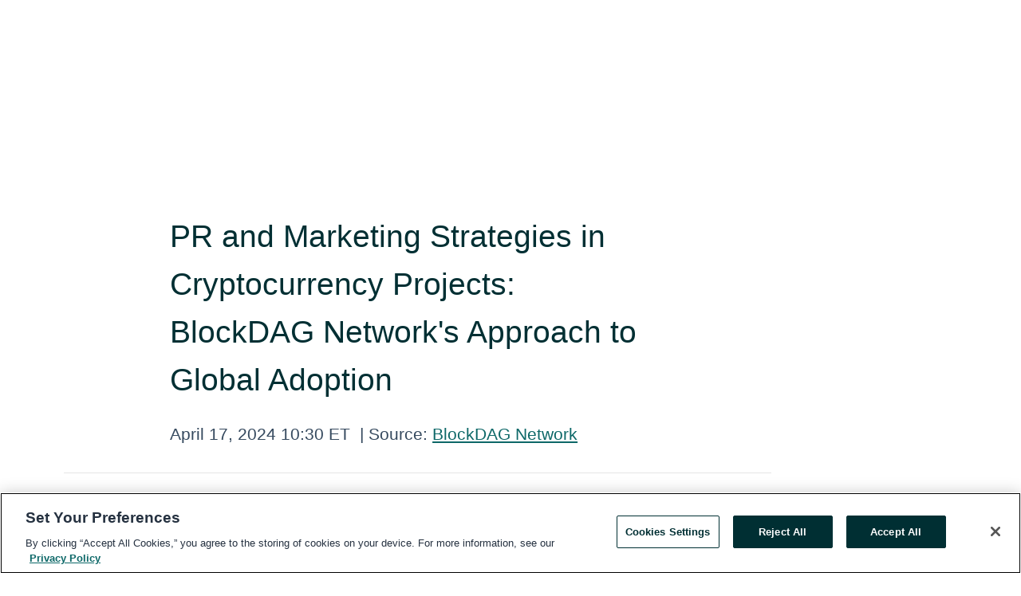

--- FILE ---
content_type: text/html; charset=utf-8
request_url: https://rss.globenewswire.com/en/news-release/2024/04/17/2864717/0/en/PR-and-Marketing-Strategies-in-Cryptocurrency-Projects-BlockDAG-Network-s-Approach-to-Global-Adoption.html
body_size: 9810
content:
<!DOCTYPE HTML>
<html xmlns="http://www.w3.org/1999/xhtml" lang="en">

<head>
    <meta charset="UTF-8" />
    <meta name="viewport" content="width=device-width, initial-scale=1" />

    <script data-document-language="true"
            src="https://cdn.cookielaw.org/scripttemplates/otSDKStub.js"
            data-domain-script="93ab55d0-5227-4b5f-9baa-7c0805ac9eec"
            id="cookie-consent-script"
            charset="UTF-8"
            type="text/javascript">
    </script>


            <!-- Google Tag Manager -->
                    <script>
                    (function (w, d, s, l, i) {
                        w[l] = w[l] || []; w[l].push({
                            'gtm.start':
                                new Date().getTime(), event: 'gtm.js'
                        }); var f = d.getElementsByTagName(s)[0],
                            j = d.createElement(s), dl = l != 'dataLayer' ? '&l=' + l : ''; j.async = true; j.src =
                                'https://www.googletagmanager.com/gtm.js?id=' + i + dl; f.parentNode.insertBefore(j, f);
                    })(window, document, 'script', 'dataLayer', 'GTM-KTB664ZR');
                    </script>
                    <script>
                    (function (w, d, s, l, i) {
                        w[l] = w[l] || []; w[l].push({
                            'gtm.start':
                                new Date().getTime(), event: 'gtm.js'
                        }); var f = d.getElementsByTagName(s)[0],
                            j = d.createElement(s), dl = l != 'dataLayer' ? '&l=' + l : ''; j.async = true; j.src =
                                'https://www.googletagmanager.com/gtm.js?id=' + i + dl; f.parentNode.insertBefore(j, f);
                    })(window, document, 'script', 'dataLayer', 'GTM-KMH7P3LL');
                    </script>
 


    <title>PR and Marketing Strategies in Cryptocurrency Projects:</title>
    


<!-- Search Engine Friendly Metadata  -->
<meta name="author" content="BlockDAG Network" />
<meta name="keywords" content="BlockDAG Network, Blockchain, Blockchain Wire, BlockDAG, Cryptocurrency, DeFi" />
<meta name="description" content="London, UK, April  17, 2024  (GLOBE NEWSWIRE) -- The  digital world of cryptocurrencies is a fast-paced one where strategic  public relations (PR) and..." />
<meta name="title" content="PR and Marketing Strategies in Cryptocurrency Projects: BlockDAG Network&#39;s Approach to Global Adoption" />
<meta name="ticker" content="" />
<meta name="DC.date.issued" content="2024-04-17" />
<!-- Google site verification meta tag -->
<meta name="google-site-verification" content="TPh-fYpDjXZUz98ciWasVb52qbvctqomC6zZc8vuUPU" />
<!-- Google Syndication source  -->
<link name="syndication-source" href="https://www.globenewswire.com/en/news-release/2024/04/17/2864717/0/en/PR-and-Marketing-Strategies-in-Cryptocurrency-Projects-BlockDAG-Network-s-Approach-to-Global-Adoption.html" />
<meta name="original-source" content="https://www.globenewswire.com/en/news-release/2024/04/17/2864717/0/en/PR-and-Marketing-Strategies-in-Cryptocurrency-Projects-BlockDAG-Network-s-Approach-to-Global-Adoption.html" />
<!-- Twitter Cards -->
<meta name="twitter:card" content="summary" />
<meta name="twitter:site" content="globenewswire" />
<meta name="twitter:title" content="PR and Marketing Strategies in Cryptocurrency Projects: BlockDAG Network&#39;s Approach to Global Adoption" />
<meta name="twitter:description" content="London, UK, April  17, 2024  (GLOBE NEWSWIRE) -- The  digital world of cryptocurrencies is a fast-paced one where strategic  public relations (PR) and..." />
<!-- <meta name="twitter:creator" content="??????" />  -->
<!-- Open Graph-->
<meta property="og:title" content="PR and Marketing Strategies in Cryptocurrency Projects: BlockDAG Network&#39;s Approach to Global Adoption" />
<meta property="og:type" content="article" />

        <meta name="twitter:image" content="https://ml.globenewswire.com/Resource/Download/aab44816-eacb-446d-8642-017f339ee4bd"/>
        <meta property="og:image" content="https://ml.globenewswire.com/Resource/Download/aab44816-eacb-446d-8642-017f339ee4bd"/>

<meta property="og:url" content="https://www.globenewswire.com/en/news-release/2024/04/17/2864717/0/en/PR-and-Marketing-Strategies-in-Cryptocurrency-Projects-BlockDAG-Network-s-Approach-to-Global-Adoption.html" />
<meta property="og:description" content="London, UK, April  17, 2024  (GLOBE NEWSWIRE) -- The  digital world of cryptocurrencies is a fast-paced one where strategic  public relations (PR) and..." />
<meta property="og:article:published_time" content="2024-04-17T14:30:00Z" />
<meta property="og:article:author " content="BlockDAG Network" />
<meta property="og:article:tag" content="BlockDAG Network, Blockchain, Blockchain Wire, BlockDAG, Cryptocurrency, DeFi" />
<meta property="og:locale" content="en_US" />
<meta property="og:site_name" content="GlobeNewswire News Room" />


    <meta http-equiv="content-language" content="en-us">
    <link rel="shortcut icon" href="/Content/logo/favicon.ico" type="image/x-icon" />
    
    <style>
*,::after,::before{box-sizing:border-box}body{margin:0;font-family:-apple-system,BlinkMacSystemFont,"Segoe UI",Roboto,"Helvetica Neue",Arial,"Noto Sans",sans-serif,"Apple Color Emoji","Segoe UI Emoji","Segoe UI Symbol","Noto Color Emoji";font-size:1rem;font-weight:400;line-height:1.5;color:#212529;text-align:left;background-color:#fff}.container,.container-fluid{width:100%;padding-right:15px;padding-left:15px;margin-right:auto;margin-left:auto}.row{display:-ms-flexbox;display:flex;-ms-flex-wrap:wrap;flex-wrap:wrap;margin-right:-15px;margin-left:-15px}.attachment-row{margin-left:0;margin-right:0}.col,.col-1,.col-10,.col-11,.col-12,.col-2,.col-3,.col-4,.col-5,.col-6,.col-7,.col-8,.col-9,.col-auto,.col-lg,.col-lg-1,.col-lg-10,.col-lg-11,.col-lg-12,.col-lg-2,.col-lg-3,.col-lg-4,.col-lg-5,.col-lg-6,.col-lg-7,.col-lg-8,.col-lg-9,.col-lg-auto,.col-md,.col-md-1,.col-md-10,.col-md-11,.col-md-12,.col-md-2,.col-md-3,.col-md-4,.col-md-5,.col-md-6,.col-md-7,.col-md-8,.col-md-9,.col-md-auto,.col-sm,.col-sm-1,.col-sm-10,.col-sm-11,.col-sm-12,.col-sm-2,.col-sm-3,.col-sm-4,.col-sm-5,.col-sm-6,.col-sm-7,.col-sm-8,.col-sm-9,.col-sm-auto,.col-xl,.col-xl-1,.col-xl-10,.col-xl-11,.col-xl-12,.col-xl-2,.col-xl-3,.col-xl-4,.col-xl-5,.col-xl-6,.col-xl-7,.col-xl-8,.col-xl-9,.col-xl-auto{position:relative;width:100%;padding-right:15px;padding-left:15px}.d-flex{display:-ms-flexbox!important;display:flex!important}.justify-content-start{-ms-flex-pack:start!important;justify-content:flex-start!important}.justify-content-end{-ms-flex-pack:end!important;justify-content:flex-end!important}.justify-content-center{-ms-flex-pack:center!important;justify-content:center!important}.justify-content-between{-ms-flex-pack:justify!important;justify-content:space-between!important}.align-items-center{-ms-flex-align:center!important;align-items:center!important}.align-items-start{-ms-flex-align:start!important;align-items:flex-start!important}.align-items-end{-ms-flex-align:end!important;align-items:flex-end!important}.text-center{text-align:center!important}.text-left{text-align:left!important}.text-right{text-align:right!important}
</style>


    <link rel="preload" as="style" href="/Content/css/bootstrap.min.css" onload="this.rel='stylesheet'" />
    <link rel="preload" as="style" href="/bundles/pnr-global-styles-v2?v=Nraos4gZbeI27PuaalMxES3Fm1OxspVNb60yg5NVm_01" onload="this.rel='stylesheet'" />
    <link rel="preload" as="style" href="/bundles/react-styles?v=b_fjGqmGaiTPLfxc1JHaZ0vIcbDqd6UnW8kQLg-Fkgk1" onload="this.rel='stylesheet'" />
    <link rel="preload" as="style" href="/home/assests/styles/global-override.css" onload="this.rel='stylesheet'" />
    <link href="/bundles/react-styles?v=b_fjGqmGaiTPLfxc1JHaZ0vIcbDqd6UnW8kQLg-Fkgk1" rel="stylesheet"/>


    <script src="/Scripts/stickyfill.min.js" defer async></script>

        <link rel="canonical" href="https://rss.globenewswire.com/news-release/2024/04/17/2864717/0/en/PR-and-Marketing-Strategies-in-Cryptocurrency-Projects-BlockDAG-Network-s-Approach-to-Global-Adoption.html" />
                <link rel="alternate" href="https://rss.globenewswire.com/news-release/2024/04/17/2864717/0/en/PR-and-Marketing-Strategies-in-Cryptocurrency-Projects-BlockDAG-Network-s-Approach-to-Global-Adoption.html" hreflang="en" />
                <link rel="alternate" href="https://rss.globenewswire.com/fr/news-release/2024/04/17/2864717/0/en/PR-and-Marketing-Strategies-in-Cryptocurrency-Projects-BlockDAG-Network-s-Approach-to-Global-Adoption.html" hreflang="fr" />
                <link rel="alternate" href="https://rss.globenewswire.com/de/news-release/2024/04/17/2864717/0/en/PR-and-Marketing-Strategies-in-Cryptocurrency-Projects-BlockDAG-Network-s-Approach-to-Global-Adoption.html" hreflang="de" />
                <link rel="alternate" href="https://rss.globenewswire.com/news-release/2024/04/17/2864717/0/en/PR-and-Marketing-Strategies-in-Cryptocurrency-Projects-BlockDAG-Network-s-Approach-to-Global-Adoption.html" hreflang="x-default" />
<script type="text/javascript" defer src="/bundles/layout-jquery-scripts?v=TXkXsX7p7r9-AnnjDqFdUGhnEN2-r8TpYAaGbshNq4s1"></script>
        <link rel="preload" href="/bundles/react-scripts?v=GadaNUnpCeFg2wcPgXbhzqBz-YJyiu7KKstXo2LeU3A1" as="script">

    <script type="text/javascript">
        window.enableInlineImageZoom = false;
        var fsEnableInlineImageZoom = 'True';
        if (fsEnableInlineImageZoom && fsEnableInlineImageZoom.trim().toLowerCase() === 'true')
        {
            window.enableInlineImageZoom = true;
        }

        window.quoteCarouselSettings = {
            isEnabled: 'False' === 'True' ? true : false,
            documentQuotes: '',
            releaseYear: '2024',
        };



    </script>
    <script src="/bundles/article-details-scripts?v=DM2Op24RNVbTtfyvon-ZXBjei7tO7rovUbTNYEJTQIQ1"></script>


<input name="__RequestVerificationToken" type="hidden" value="QZjAOnhlSZv2B5KkM_45SpTZgwvBFsQKigrRTz0TmznIePoIwfUZnbmrAypv7oGmxJy39HdAO1_R2eQVAvU1ybiCPWo1" />
    <script type="application/ld+json">
        {"@context":"https://schema.org","@type":"NewsArticle","@id":"https://rss.globenewswire.com/news-release/2024/04/17/2864717/0/en/PR-and-Marketing-Strategies-in-Cryptocurrency-Projects-BlockDAG-Network-s-Approach-to-Global-Adoption.html","url":"https://rss.globenewswire.com/news-release/2024/04/17/2864717/0/en/PR-and-Marketing-Strategies-in-Cryptocurrency-Projects-BlockDAG-Network-s-Approach-to-Global-Adoption.html","headline":"PR and Marketing Strategies in Cryptocurrency Projects: BlockDAG Network's Approach to Global Adoption","alternativeHeadline":"PR and Marketing Strategies in Cryptocurrency Projects: BlockDAG","description":"London, UK, April  17, 2024  (GLOBE NEWSWIRE) -- The  digital world of cryptocurrencies is a fast-paced one where strategic  public relations (PR) and...","dateline":"Red Deer, Alberta, CANADA","datePublished":"2024-04-17T14:30:00Z","dateModified":"2024-04-17T14:30:00Z","inLanguage":"en","isAccessibleForFree":true,"keywords":["BlockDAG Network","Blockchain","Blockchain Wire","BlockDAG","Cryptocurrency","DeFi"],"articleSection":["Press releases"],"author":{"@type":"Organization","@id":"https://blockdag.network","name":"BlockDAG Network","url":"https://blockdag.network","logo":{"@type":"ImageObject","url":"http://www.globenewswire.com/en/Attachment/LogoDisplay/1238956?filename=1238956.jpg&size=1","width":374,"height":800,"caption":"BlockDAG Network"}},"publisher":{"@type":"Organization","@id":"https://www.globenewswire.com/","name":"GlobeNewswire","url":"https://www.globenewswire.com","description":"GlobeNewswire is a leading press release distribution service for financial and corporate communications.","logo":{"@type":"ImageObject","url":"https://www.globenewswire.com/Home/assests/images/eq-notified-dark.svg","width":300,"height":64}},"sourceOrganization":[{"@type":"Organization","@id":"https://blockdag.network","name":"BlockDAG Network","url":"https://blockdag.network"}],"locationCreated":{"@type":"Place","name":"Red Deer, Alberta, CANADA"}}
    </script>



    
    <link href="/bundles/article-details-styles?v=4wr0seRDRf-Zm2LPF8-8pSRMjBVU7XxCC_HHIUyyQps1" rel="stylesheet"/>



    <script src="/bundles/global-shared-scripts?v=judktJnKKFTlTNQ_2dcLwzh7zTItc3AhwgQaeqAriwU1"></script>

</head>
<body id="app-body-container" style="margin:0;">
        <!-- Google Tag Manager (noscript) -->
                <noscript><iframe src="https://www.googletagmanager.com/ns.html?id=GTM-KTB664ZR" height="0" width="0" style="display:none;visibility:hidden"></iframe></noscript>
                <noscript><iframe src="https://www.googletagmanager.com/ns.html?id=GTM-KMH7P3LL" height="0" width="0" style="display:none;visibility:hidden"></iframe></noscript>
        <!-- End Google Tag Manager (noscript) -->

    <div role="main">
        <a href="#maincontainer" class="skip-link btn btn-primary text-uppercase">Accessibility: Skip TopNav</a>
        <!--Start header -->
        <div id="pnr-global-site-header-section" style="min-height: 85px">
        </div>
        <!--End header-->
        <!-- Start Body -->
        <div class="pnr-body-container" id="maincontainer" tabindex="-1">
                <script type="text/javascript">

            // used in ui component
        window.pnrApplicationSettings = {
                Application:"pnr",
                SelectedLocale: 'en-US',
                PnrHostUrl: 'https://www.globenewswire.com',
                IsAuthenticated: 'False' === "True" ? true : false,
                ContextUser: '',
                ApplicationUrl: 'https://www.globenewswire.com',
                PageContext: '',
                SubscriptionId: 0,
                SubscriptionName: '',
                ArticleLogoUrl: '',
                ArticleHeadline: '',
                IsMobileVersion: 'False' === "True" ? true : false,
                HideLanguageSelection : false,
                NewsSearchHeading: '',
                ArticleMediaAttachments: [],
                AuthSessionExpirationMinutes: '0',
                AppLogoUrl: 'https://www.globenewswire.com/content/logo/color.svg',
                ReaderForgotPasswordUrl: 'https://pnrlogin.globenewswire.com/en/reset/confirmresetpassword',
                ReaderRegisterUrl: 'https://pnrlogin.globenewswire.com/en/register',
                IsQuickSignInEnabled: true,
                ReaderAccountBaseUrl: 'https://pnrlogin.globenewswire.com',
                articleSideBarSettings:{},
                SiteSupportedLanguages: 'en,fr,de',
                HideOrganizationSearch: false,
                SearchBasePath: '/search/',
                GoogleClientId: '747241285181-l5skhv8icjefl651ehg7ps4eif8kpqgi.apps.googleusercontent.com',
                GoogleSsoEnabled: true,
                ArticleLanguage: "",
                LinkedInSsoEnabled: false,
                LinkedInVersion: '',
				ClaimStatus: null,
				HideQuickSignInLogin:false,
                SessionId: '',
                ContextWidgetPublicId: "",
                EnableDynamicPagesSectionInNewsroom: false,
                HideGlobalSearch:false
            };
    </script>






<script type="text/javascript">
       var articleSideBarEnabled = false;
       var fsArticleSideBarEnabled = 'True';
       if (fsArticleSideBarEnabled && fsArticleSideBarEnabled.trim().toLowerCase() === 'true')
       {
          articleSideBarEnabled = true;
    }
</script>

<div class="main-container container-overwrite p-0 d-flex" id="container-article" itemscope itemtype="http://schema.org/NewsArticle">

    <div class="main-container-content ">
        <meta itemprop="wordCount" content="0" />
        <meta itemprop="inLanguage" content="en" />
        <meta itemprop="description" name="description" content="London, UK, April  17, 2024  (GLOBE NEWSWIRE) -- The  digital world of cryptocurrencies is a fast-paced one where strategic  public relations (PR) and..." />
        <meta itemprop="dateModified" content="4/17/2024" />
        <meta itemscope itemprop="mainEntityOfPage" itemType="https://schema.org/WebPage" itemid="https://www.globenewswire.com/en/news-release/2024/04/17/2864717/0/en/PR-and-Marketing-Strategies-in-Cryptocurrency-Projects-BlockDAG-Network-s-Approach-to-Global-Adoption.html" />

        <div class="main-header-container ">






    <div class="carousel-container" id="article-logo-carousel">
    </div>
<script type="text/javascript">

    window.pnrApplicationSettings.PageContext = 'article-page';
    window.articlesSecondaryLogos = null;
        window.articlesSecondaryLogos = JSON.parse('[{\"Title\":\"BlockDAG Network Logo.jpg\",\"Caption\":null,\"altText\":\"BlockDAG Network Logo.jpg\",\"LogoUrl\":\"https://ml.globenewswire.com/Resource/Download/aab44816-eacb-446d-8642-017f339ee4bd\",\"SourceAlias\":null,\"IsPrimaryLogo\":true,\"ShowDownloadLink\":false}]');


    try {
        window.pnrApplicationSettings.ArticleLogoUrl = 'https://ml.globenewswire.com/Resource/Download/aab44816-eacb-446d-8642-017f339ee4bd?size=3';
    } catch (ex) {
        console.log(e);
    }
</script>


            <h1 class="article-headline" itemprop="headline" >PR and Marketing Strategies in Cryptocurrency Projects: BlockDAG Network's Approach to Global Adoption</h1>




<p class="article-published-source" style="min-height: 46px; min-width: 700px;">


    <span class="justify-content-start">
        <span class="article-published" itemprop="datePublished">
            <time datetime="2024-04-17T14:30:00Z">April 17, 2024 10:30 ET</time>
        </span>

        <span class="article-source" style="min-width: 260px;" itemprop="sourceOrganization" itemscope itemtype="http://schema.org/Organization">
            <span>&nbsp;</span>| Source:
            <span>

                <a href="/en/search/organization/BlockDAG%2520Network" itemprop="name">BlockDAG Network</a>
            </span>
                <meta itemprop="logo" url="https://ml.globenewswire.com/Resource/Download/aab44816-eacb-446d-8642-017f339ee4bd?size=2" alt="Company Name Logo" />

        </span>
    </span>

    <span id="pnr-global-follow-button" class="pnr-follow-button-width-height"></span>

    <span itemprop="author copyrightHolder" style="display: none;">BlockDAG Network</span>

    

</p>

<script type="text/javascript">
    window.pnrApplicationSettings.articleSideBarSettings.orgDetails = {
            location : '',
            name : "BlockDAG Network",
            website : '',
            industryName: 'Technology',
            boilerplate: '',
            isCompanyProfileSectionVisible: 'False' === 'True' ? true : false,
            ceo: '',
            numberOfEmployees: '',
            revenue: '',
            netIncome: '',
    }

    window.pnrApplicationSettings.articleSideBarSettings.socialSettings = {
        facebookHandle: '',
        twitterHandle: '',
        linkedInHandle: '',
        youtubeHandle: '',
        vimeoHandle: '',
        tiktokHandle: '',
        instagramHandle: '',
        isSocialHandlersSectionVisible: 'False' === 'True' ? true : false,
        isSocialTimeLineSectionStatus: {
            twitterTimeLineSectionVisible : false,
        },
        isTwitterTimeLineEnabled:'False' === 'True' ? true : false,
    }
</script>

        </div>
        <hr />
        <div class="main-scroll-container">
            <div id="pnr-global-social-media-sidebar-section" style="display: block; position: absolute; height: 100%;"></div>
            <div class="main-body-container article-body "  id="main-body-container" itemprop="articleBody">
<p>London, UK, April  17, 2024  (GLOBE NEWSWIRE) -- The  digital world of cryptocurrencies is a fast-paced one where strategic  public relations (PR) and marketing efforts are essential components for  success. The industry continues to grow and evolve everyday and with  it, the importance of effective communication, brand building, and  community engagement– all elements which cannot be overstated.  Therefore, to be strong and long-lasting, in a landscape where many  ventures exist only for a blink-of-an-eye, cryptocurrency projects must  not only develop groundbreaking technology but also effectively capture  the attention of and convey their value proposition to a global  audience.   </p><p><br /><img height="255" src="https://blockchainwire.s3.amazonaws.com/Proleoio/editor_image/1dff8fb4-bdd1-4577-8983-6dcd3d047e61.jpg" width="453" /></p>  <p>Cryptocurrency  projects often operate in a highly competitive and rapidly changing  environment. In such a landscape, PR and marketing strategies serve as  vital tools for creating awareness, building credibility and  relationships, and driving adoption. By effectively communicating their  vision, projects can attract investors, developers, and users which will  in turn contribute to the long-term success of the venture.</p>    <p><a href="https://www.globenewswire.com/Tracker?data=j_TuEfFDUPDZ5IEXL5oo_UYbkw9bA4ggaGQVVnlXigvHO-F0P8R4TQreM2IMWrE0bLK8cI7cGoTM202fW9c2eA==" rel="nofollow" target="_blank" title="BlockDAG Network">BlockDAG Network</a>,  a now leading player in the cryptocurrency space, understands the  critical role of PR and marketing in achieving its objectives. With a  strategic approach to communication and promotion, BlockDAG Network has  successfully positioned itself as a frontrunner in the industry,  garnering attention and support from a diverse range of individuals and  businesses, from whale stakeholders to the “weekend” crypto user, the  project is as inclusive as it is groundbreaking.</p>    <p>BlockDAG  Network's latest promotional initiative marks a significant milestone  in its marketing journey. The team at BlockDAG Network has unveiled a  "teaser" message for its upcoming keynote video, scheduled for release  in June 2024. This promotional effort aims to captivate the audience and  attract even more individuals to join the large global community of  BlockDAG Network.</p>    <p>"We  recognize the importance of PR and marketing in driving awareness and  adoption for our project," said the CEO of BlockDAG Network. "Our most  recent teaser video, which comes just a month after our Keynote video  release, is part of our continued efforts to engage with our community  and demonstrate the value of BlockDAG Network to a wider audience."</p>    <p>In  addition to its marketing efforts, BlockDAG Network has a comprehensive  plan and roadmap for achieving global adoption by next year. With a  projected BDAG bull value of $10 by 2025, BlockDAG Network aims to  become a solid cornerstone in the cryptocurrency market, offering  innovative solutions for decentralised finance (DeFi) and blockchain  technology and passive income generating. The project's success will be  fueled not only by its advanced technology but also by its strategic  marketing initiatives.</p>    <p>BlockDAG  Network's journey to success exemplifies how a cryptocurrency project  can leverage PR and marketing to become viral and gain widespread  recognition. Through creative PR stunts, social media engagement, and  community-driven initiatives, BlockDAG Network has become a viral  sensation, attracting attention and interest from individuals worldwide.</p>    <p>"By  combining technology with effective communication and promotion, we  have been able to position BlockDAG Network as a leading player in the  cryptocurrency industry," added the young CEO. "Our commitment to  transparency, inclusivity, and innovation has resonated with our  community, driving our and their growth and financial success."</p>    <p>As  the cryptocurrency industry continues to evolve, the importance of PR  and marketing will only grow stronger. Projects like BlockDAG Network  serve as a testament to the power of strategic communication and  promotion in achieving success in the digital asset space.</p>  <p> <img src="https://blockchainwire.s3.amazonaws.com/Proleoio/editor_image/5112afc8-45d4-4aee-bde9-26d3dcf52ba6.png" /> </p>  <p><strong>About BlockDAG Network:</strong></p>    <p>BlockDAG  Network is now a leading cryptocurrency project dedicated to  revolutionising decentralised finance through innovative technology,  passive income generating through home mining and strategic  communication. With a focus on transparency, inclusivity, and community  engagement, BlockDAG Network aims to drive adoption and growth in the  digital asset space. For more information, visit the official website  and watch the first <a href="https://www.globenewswire.com/Tracker?data=f81e7vU1ixyibMnKTUkywqsQir6dwNIcXbhD4r5QjpgTjO1gExfF9jiBwejpwpnrmZ6_Gq33I85VAXdnbSCzVTKMKPLJnsdirYCIIL2tqkQ=" rel="nofollow" target="_blank" title="keynote video">keynote video</a>.</p>    <p><strong>Read About BlockDAG Presale:</strong></p>    <p>Website: <a href="https://www.globenewswire.com/Tracker?data=A7ppb-DOKgB-KKMLVEU75c7N9hRdVMQC8Q9Bz1ORdIm19gu33_dzy9ZPxgyzRChguTPNkEasTfb4Zn9WCVvsloWsvaNmOFK5YIOv_EUPvUQ=" rel="nofollow" target="_blank" title="">https://blockdag.network</a><br /></p>    <p>Presale: <a href="https://www.globenewswire.com/Tracker?data=A7ppb-DOKgB-KKMLVEU75RZi728eOSynr3vVhA4XdsqGTRX2RF3X95Lhb0u-9BseI7cIdHvfMgGSbHxvFIoaq_jkIAoqEVHZ0zMNgVmTQnLJTztiuW9i_FRf7TKkm12w" rel="nofollow" target="_blank" title="">https://purchase.blockdag.network</a><br /></p>    <p>Telegram:<a href="https://www.globenewswire.com/Tracker?data=A7ppb-DOKgB-KKMLVEU75eigpvMcnfYTg-wav79gRQs9sTUvS5sqm4k5GbfTuFBhG-n_Yu6pcmjDYf5mr-7BDuPjcGK25tLviARWHb6ChnKr4rizZRVIwTi5tSargtIN8XMrgrkQxB-_YtXOHsU3gQ==" rel="nofollow" target="_blank" title="">https://t.me/blockDAGnetworkOfficial</a><br /></p>    <p>Discord: <a href="https://www.globenewswire.com/Tracker?data=A7ppb-DOKgB-KKMLVEU75dr42eqzsZhHv_UHJVjQobNUtqoYv-g46u2EG48EIDWZLuHJSFtHfbbpKAiR8JZg0ih5NjzYOCPc3FIwxlU371-75x9-91N2FvotBkIC-DpT" rel="nofollow" target="_blank" title="">https://discord.gg/Q7BxghMVyu</a><br /></p>    <p><strong><em>Disclaimer:</em></strong><em> The  information provided in this press release is not a solicitation for  investment, nor is it intended as investment advice, financial advice,  or trading advice. It is strongly recommended you practice due  diligence, including consultation with a professional financial advisor,  before investing in or trading cryptocurrency and securities.</em></p> <pre></pre> <br /><img src='https://ml.globenewswire.com/media/ZDc5ZTZlMmQtOWZkMS00MmYwLTg1OGYtNTJkM2RiMTM3NzU3LTUwMDEyMzA4Mw==/tiny/BlockDAG-Network.png' referrerpolicy='no-referrer-when-downgrade' />
            </div>






<script type="text/javascript">


</script>
        <div class="main-tags-attachments-container">
            <hr/>
                <div class="tags-container">
                    <h2 class="tags-title">Tags</h2>
                            <span itemprop="keywords">
                                <a class="article_tag" id="search-tag-1" href="/en/search/tag/blockchain" title="Blockchain">Blockchain</a>
                            </span>
                            <span itemprop="keywords">
                                <a class="article_tag" id="search-tag-2" href="/en/search/tag/blockchain%2520wire" title="Blockchain Wire">Blockchain Wire</a>
                            </span>
                            <span itemprop="keywords">
                                <a class="article_tag" id="search-tag-3" href="/en/search/tag/blockdag" title="BlockDAG">BlockDAG</a>
                            </span>
                            <span itemprop="keywords">
                                <a class="article_tag" id="search-tag-4" href="/en/search/tag/cryptocurrency" title="Cryptocurrency">Cryptocurrency</a>
                            </span>
                            <span itemprop="keywords">
                                <a class="article_tag" id="search-tag-5" href="/en/search/tag/defi" title="DeFi">DeFi</a>
                            </span>

                </div>


        </div>

    <div class="main-related-links-container">
        <h3 class="related-links-title clear-both">Related Links</h3>
        <ul class="clear-both">
                        <li>
                            <a id="related-link-1" href="https://blockchainwire.io" target="_blank" rel="noreferrer noopener" aria-label="Blockchain Wire opens in a new tab">Blockchain Wire</a>
                        </li>

        </ul>
    </div>

<!-- Contact -->
        <div class="main-tags-attachments-container">
            <hr />
            <h3 class="tags-title">Contact Data</h3>

                <div id="contactByEmail_no_emails"><a src="" class="seemore-link" style="cursor: pointer">Contact</a></div>
                <div id="no_emails_dialog" title="" style="display: none;">
                    <div id="no_emails_form_message">
                        <fieldset>
                            <label>This press release doesn&#39;t contain an email address to contact.</label>
                        </fieldset>
                    </div>
                </div>
        </div>


        </div>

        <meta itemprop="provider" content="“GlobeNewswire”" />
        <meta itemprop="isFamilyFriendly" content="true" />
        <meta itemprop="copyrightYear" content="2024" />
    </div>
        <div class="company-profile-content" id="article-side-bar" style="position: relative; width: 20%; padding: 50px 32px; min-width: 300px; "></div>
</div>


<script type="text/javascript">
    window.setTimeout(() => {
        try {
            autoFitImages('.featuredNewsH', { debug: false });
        } catch (error) {
            console.error('Error in autoFitImages:', error);
        }
    }, 100); 
</script>



<div class="container-fluid">
    <div id="pnr-global-card-explore-view" class="custom-container" style="min-height: 500px;"></div>
</div>
<div id="attachment-render-section"></div>
<div id="large-table-viewer"></div>

        <input type="hidden" value="17-04-2024 02:30:44 UTC" data-format="DD-MM-YYYY HH:MM:SS" data-context="article" data-type="index" />
        <input type="hidden" value="17-04-2024 02:30:44 UTC" data-format="DD-MM-YYYY HH:MM:SS" data-context="body" data-type="index" />
    <input type="hidden" name="data-source" value="OS"/>


<script type="text/javascript">

    window.pnrApplicationSettings.PageContext = 'article-page';

    try {
        window.pnrApplicationSettings.ArticleHeadline = 'PR and Marketing Strategies in Cryptocurrency Projects: BlockDAG Network\u0027s Approach to Global Adoption';
    } catch (ex) {
        console.log(ex);
    }
    window.pnrApplicationSettings.IsAuthenticated = false;
    window.analyticsTrackingId = 'd79e6e2d-9fd1-42f0-858f-52d3db137757';

    window.cardExplore = {
        id:"pnr-global-card-explore-view",
        ExploreView:{
            ApiUrl: "/api/article/explore/en/False",
            IsHorizontalView : true
        }
    };



    window.ZoomOutTitle = 'Expand';
    window.combinedMediaPortal = {
        followButtonElementId:"pnr-global-follow-button",
        socialMediaSideBarElementId:"pnr-global-social-media-sidebar-section",
        followFormModel: {
            ApiUrl:'/api/subscribe/follow-organization',
            ContextOrgId:96907,
            OrgName:'BlockDAG Network'
        },
        socialShareModel: JSON.parse('{\"SocialItemData\":{\"Url\":\"https://www.globenewswire.com/en/news-release/2024/04/17/2864717/0/en/PR-and-Marketing-Strategies-in-Cryptocurrency-Projects-BlockDAG-Network-s-Approach-to-Global-Adoption.html\",\"Title\":\"PR and Marketing Strategies in Cryptocurrency Projects: BlockDAG Network\\u0027s Approach to Global Adoption\",\"Body\":\"London, UK, April  17, 2024  (GLOBE NEWSWIRE) -- The  digital world of cryptocurrencies is a fast-paced one where strategic  public relations (PR) and marketing efforts are essential components for ...\"},\"AdditionalItems\":[{\"Key\":\"printedcopy\",\"Label\":\"Print\",\"Url\":\"https://www.globenewswire.com/en/news-release/2024/04/17/2864717/0/en/PR-and-Marketing-Strategies-in-Cryptocurrency-Projects-BlockDAG-Network-s-Approach-to-Global-Adoption.html?print=1\",\"Track\":true},{\"Key\":\"downloadPdf\",\"Label\":\"Download PDF\",\"Url\":\"https://www.globenewswire.com/en/news-release/2024/04/17/2864717/0/en/PR-and-Marketing-Strategies-in-Cryptocurrency-Projects-BlockDAG-Network-s-Approach-to-Global-Adoption.html?pdf=1\",\"Track\":true},{\"Key\":\"rss\",\"Label\":\"Subscribe via RSS\",\"Url\":\"/rssfeed/organization/zLypEJp-f-D8vd0lgzt_fA==\",\"Track\":true},{\"Key\":\"atom\",\"Label\":\"Subscribe via ATOM\",\"Url\":\"/atomfeed/organization/zLypEJp-f-D8vd0lgzt_fA==\",\"Track\":true},{\"Key\":\"js-widget\",\"Label\":\"Javascript\",\"Url\":\"https://www.globenewswire.com/en/JSWidget/organization/QbYGh4JiGFlKPJpgo-VAkw%3d%3d\",\"Track\":false}],\"BasicModel\":false,\"ShowPintrest\":false}')
    }

    window.pnrApplicationSettings.NavBarScrollHeight = 300;
    window.pnrApplicationSettings.Version = 'dark';
    window.pnrApplicationSettings.articleSideBarSettings.pressReleaseActions = JSON.parse('{\"SocialItemData\":{\"Url\":\"https://www.globenewswire.com/en/news-release/2024/04/17/2864717/0/en/PR-and-Marketing-Strategies-in-Cryptocurrency-Projects-BlockDAG-Network-s-Approach-to-Global-Adoption.html\",\"Title\":\"PR and Marketing Strategies in Cryptocurrency Projects: BlockDAG Network\\u0027s Approach to Global Adoption\",\"Body\":\"London, UK, April  17, 2024  (GLOBE NEWSWIRE) -- The  digital world of cryptocurrencies is a fast-paced one where strategic  public relations (PR) and marketing efforts are essential components for ...\"},\"AdditionalItems\":[{\"Key\":\"printedcopy\",\"Label\":\"Print\",\"Url\":\"https://www.globenewswire.com/en/news-release/2024/04/17/2864717/0/en/PR-and-Marketing-Strategies-in-Cryptocurrency-Projects-BlockDAG-Network-s-Approach-to-Global-Adoption.html?print=1\",\"Track\":true},{\"Key\":\"downloadPdf\",\"Label\":\"Download PDF\",\"Url\":\"https://www.globenewswire.com/en/news-release/2024/04/17/2864717/0/en/PR-and-Marketing-Strategies-in-Cryptocurrency-Projects-BlockDAG-Network-s-Approach-to-Global-Adoption.html?pdf=1\",\"Track\":true},{\"Key\":\"rss\",\"Label\":\"Subscribe via RSS\",\"Url\":\"/rssfeed/organization/zLypEJp-f-D8vd0lgzt_fA==\",\"Track\":true},{\"Key\":\"atom\",\"Label\":\"Subscribe via ATOM\",\"Url\":\"/atomfeed/organization/zLypEJp-f-D8vd0lgzt_fA==\",\"Track\":true},{\"Key\":\"js-widget\",\"Label\":\"Javascript\",\"Url\":\"https://www.globenewswire.com/en/JSWidget/organization/QbYGh4JiGFlKPJpgo-VAkw%3d%3d\",\"Track\":false}],\"BasicModel\":false,\"ShowPintrest\":false}');
    window.pnrApplicationSettings.articleSideBarSettings.isEnabled = true;
    window.pnrApplicationSettings.articleSideBarSettings.releaseSummary = '';
    window.pnrApplicationSettings.articleSideBarSettings.isPreviewOnlyMode = false;
    window.pnrApplicationSettings.ArticleLanguage = "en";

</script>

        </div>
        <!-- End Body -->
        <!--Start footer -->
        <div id="pnr-global-site-footer-section" class="home-page-footer" style="min-height: 300px"></div>
        <!--End footer-->



        <script>
            var preloadedScript = document.createElement("script");
            preloadedScript.src = "/bundles/react-scripts?v=GadaNUnpCeFg2wcPgXbhzqBz-YJyiu7KKstXo2LeU3A1";
            document.head.appendChild(preloadedScript);
        </script>
        <noscript>
            <script src="/bundles/react-scripts?v=GadaNUnpCeFg2wcPgXbhzqBz-YJyiu7KKstXo2LeU3A1"></script>

        </noscript>
    </div>
    <div id="quick-reader-sign-container"></div>
</body>
</html>
